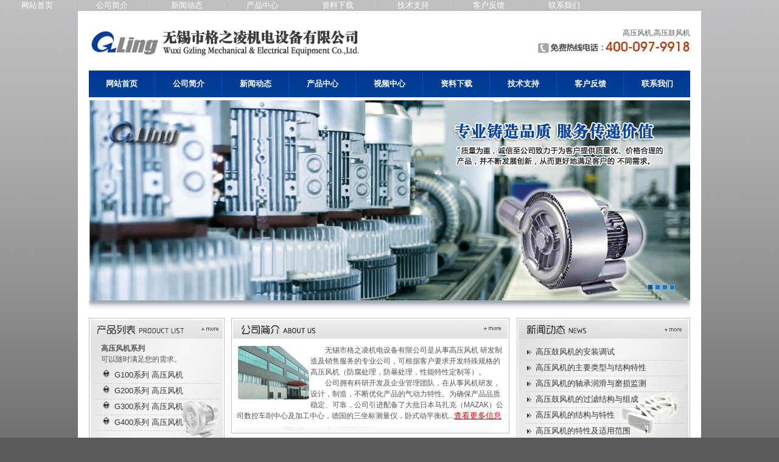

--- FILE ---
content_type: text/html; Charset=utf-8
request_url: http://www.gzlcn.com/?nlt=513&None=0
body_size: 6667
content:

<!DOCTYPE html PUBLIC "-//W3C//DTD XHTML 1.0 Transitional//EN" "http://www.w3.org/TR/xhtml1/DTD/xhtml1-transitional.dtd">
<html xmlns="http://www.w3.org/1999/xhtml">
<head>
<meta http-equiv="Content-Type" content="text/html; charset=utf-8" />
<title>高压风机|高压鼓风机|无锡市格之凌机电设备有限公司</title>
<meta name="description" content="无锡市格之凌机电设备有限公司专业生产高压风机,高压鼓风机,是从事高压风机研发制造及销售服务的专业公司,可根据客户要求开发." />
<meta name="keywords" content="高压风机,高压鼓风机" />
<link href="css.css" rel="stylesheet" type="text/css" />

<style type="text/css">
<!--
.STYLE1 {font-size: 9px}
.STYLE2 {color: #B34013; text-decoration:underline;}
.STYLE3 {color: #FFFFFF}
-->
</style>

<script>
var _czc = _czc || [];
(function () {
	var um = document.createElement("script");
	um.src = "https://s9.cnzz.com/z.js?id=1281429552&async=1";
	var s = document.getElementsByTagName("script")[0];
	s.parentNode.insertBefore(um, s);
})();
</script>

</head>

<body>
<table width="100%" border="0" cellspacing="0" cellpadding="0" align="center" style="background-image:url(images/bg_01.jpg); background-repeat:repeat-x; background-position:top;">
  <tr>
    <td>
	
	<table width="988" border="0" cellspacing="0" cellpadding="0">
	  <tr>
	    <td><div align="center" class="STYLE3"><a href="http://www.gzlcn.com/" class="fo">网站首页 </a></div></td>
	    <td width="1"><img src="images/ll_03.jpg" /></td>
	    <td><div align="center" class="STYLE3"><a href="company.asp" class="fo">公司简介 </a></div></td>
	    <td width="1"><img src="images/ll_03.jpg" /></td>
	    <td><div align="center" class="STYLE3"><a href="news.asp" class="fo">新闻动态</a></div></td>
	    <td width="1"><img src="images/ll_03.jpg" /></td>
	    <td><div align="center" class="STYLE3"><a href="product.asp" class="fo">产品中心 </a></div></td>
	    <td width="1"><img src="images/ll_03.jpg" /></td>
	    <td><div align="center" class="STYLE3"><a href="zlxz.asp" class="fo">资料下载</a></div></td>
	    <td width="1"><img src="images/ll_03.jpg" /></td>
	    <td><div align="center" class="STYLE3"><a href="jszc.asp" class="fo">技术支持 </a></div></td>
	    <td width="1"><img src="images/ll_03.jpg" /></td>
	    <td><div align="center" class="STYLE3"><a href="ly.asp" class="fo">客户反馈</a></div></td>
	    <td width="1"><img src="images/ll_03.jpg" /></td>
	    <td><div align="center" class="STYLE3"><a href="contact.asp" class="fo">联系我们 </a></div></td>
      </tr>
</table>
	<table width="1024" border="0" cellspacing="0" cellpadding="0" bgcolor="#FFFFFF" align="center">
  <tr>
    <td>
	
<table width="988" height="98" border="0" align="center" cellpadding="0" cellspacing="0">
  <tr>
    <td><img src="images/index_03.jpg" width="458" height="70" alt="高压风机厂家" /></td>
    <td><table width="300" border="0" align="right" cellpadding="0" cellspacing="0">
      <tr>
        <td><div align="right"><h1>高压风机,高压鼓风机</h1></div></td>
      </tr>
      <tr>
        <td><div align="right"><img src="images/index_08.jpg" width="257" height="25" /></div></td>
      </tr>
    </table></td>
  </tr>
</table>

</td>
  </tr>
  <tr><td style="padding-bottom:4px;">
  
  <table width="988" border="0" cellspacing="0" cellpadding="0" align="center" style="background-image:url(images/index_13.jpg); height:44px; background-repeat:repeat-x;">
  <tr>
    <td><table width="988" border="0" cellspacing="0" cellpadding="0" height="44">
      <tr>
        <td><div align="center"><a href="http://www.gzlcn.com/" class="menu">网站首页</a></div></td>
		<td width="1" bgcolor="#0055b9"></td>
        <td><div align="center"><a href="company.asp" class="menu">公司简介</a></div></td>
		<td width="1" bgcolor="#0055b9"></td>
        <td><div align="center"><a href="news.asp" class="menu">新闻动态</a></div></td>
		<td width="1" bgcolor="#0055b9"></td>
        <td><div align="center"><a href="product1.asp" class="menu">产品中心</a></div></td>
		<td width="1" bgcolor="#0055b9"></td>
        <td><div align="center"><a href="video.asp" class="menu">视频中心</a></div></td>
		<td width="1" bgcolor="#0055b9"></td>
<td><div align="center"><a href="zlxz.asp" class="menu">资料下载</a></div></td>
		<td width="1" bgcolor="#0055b9"></td>
        <td><div align="center"><a href="jszc.asp" class="menu">技术支持</a></div></td>
		<td width="1" bgcolor="#0055b9"></td>
        <td><div align="center"><a href="ly.asp" class="menu">客户反馈</a></div></td>
		<td width="1" bgcolor="#0055b9"></td>
        <td><div align="center"><a href="contact.asp" class="menu">联系我们</a></div></td>
        </tr>
    </table></td>
  </tr>
</table>

  </td></tr>
  <tr><td>
  <table width="988" border="0" cellspacing="0" cellpadding="0" align="center">
  <tr>
    <td>
	<div style="position:relative">    
   <div style="position:absolute; width:60px; height:12px; top:300px; right:10px">
      <img id="hf1" src="images/d1.gif" style="cursor:pointer" onClick="IFgoto(0)">
      <img id="hf2" src="images/d2.gif" style="cursor:pointer" onClick="IFgoto(1)">
      <img id="hf3" src="images/d2.gif" style="cursor:pointer" onClick="IFgoto(2)">
	  <img id="hf4" src="images/d2.gif" style="cursor:pointer" onClick="IFgoto(3)">

   </div>   
<div id="ImgFrame" style="width:988px; height:330px; overflow:hidden; " >       
<table width="3952" border="0" cellspacing="0" cellpadding="0">
  <tr>
    <td>
    
    
<table  border="0" cellpadding="0" cellspacing="0">
            <tr>
              <td valign="top"><img src="images/banner_16.jpg"></td>
            </tr>
            </table>    
    
    
    </td>
    <td >
    
<table border="0" cellpadding="0" cellspacing="0">
            <tr>
              <td><img src="images/banner1_16.jpg"></td>
            </tr>
            </table>    
    
    
    </td>


	
	
	 <td>
    
<table border="0" cellpadding="0" cellspacing="0">
            <tr>
              <td valign="top"><img src="images/banner2_16.jpg"></td>
            </tr>
            </table>    
    
    
    </td>
	
		 <td>
    
<table border="0" cellpadding="0" cellspacing="0">
            <tr>
              <td valign="top"><img src="images/banner3_16.jpg"></td>
            </tr>
            </table>    
    
    
    </td>
	
  </tr>
</table>
   </div>
   </div>
	<script language="javascript">
//js图片幻灯片式向左滚动 ********* wangjinkun原创js代码 *************
var ImgWidth=988;//单个图片宽
var ImgNums=4;//图片个数
var goleft;//定时器总动作间隔
var gozone;//定时器下一动作
var goBack;//定时器返回初始位置
var chgApl;
var bitnum=0;//记录图片翻滚到第几张图片
window.onload=goplay; //页面加载完开始执行
function $(doc){return document.getElementById(doc)}
function goplay() 
{
    clearInterval(goleft);
    clearInterval(gozone);
    clearInterval(goBack);
    goleft=setInterval("IFLeftadd()",6000);  //每个规定时间执行下一帧播放
}
function IFLeftadd()
{
	clearInterval(goleft);
    clearInterval(gozone);
    clearInterval(goBack);
   if(ImgFrame.scrollLeft>=(ImgNums-1)*ImgWidth)  //如果图片已滚动到头则执行返回初始位置
	{
	 bitnum=0;
	 goBack=setInterval('SBack()',1);  //执行返回
	}
	else
	{
	 bitnum+=1;
     gozone=setInterval("IFLeftadding()",1); //执行下一帧，并记录图片的位置
	}
	 changeImgStyle(bitnum);
}
function IFLeftadding()
{
 var addlen=ImgWidth*bitnum-ImgFrame.scrollLeft;
 ImgFrame.scrollLeft+=Math.ceil(addlen/12);;
 
 if(ImgFrame.scrollLeft%ImgWidth==0)
 {
   clearInterval(goleft);
   clearInterval(gozone);
   clearInterval(goBack);
   goplay();
 }
}
function IFRightadd()
{
    clearInterval(goleft);
    clearInterval(gozone);
    clearInterval(goBack);
    if(ImgFrame.scrollLeft>0)  //如果图片已滚动到头则执行返回初始位置
	{
	 bitnum=bitnum-1;
	 goBack=setInterval('IFRightadding()',1);  //执行返回
	}
	else
	{
//	  alert("左-到底");
//	 bitnum+=1;
//     gozone=setInterval("IFLeftadding()",1); //执行下一帧，并记录图片的位置
	}
	 changeImgStyle(bitnum);
}
function IFRightadding()
{
 var addlen=ImgWidth*bitnum;
 ImgFrame.scrollLeft=ImgFrame.scrollLeft-Math.ceil((ImgFrame.scrollLeft-addlen)/12);
 
 if(ImgFrame.scrollLeft%ImgWidth==0)
 {
   clearInterval(goleft);
   clearInterval(gozone);
   clearInterval(goBack);
   goplay();
 }
}
function SBack()
{
 if(ImgFrame.scrollLeft>0)
 {
  ImgFrame.scrollLeft-=Math.ceil(ImgFrame.scrollLeft/18);
 }
 else
 {
  ImgFrame.scrollLeft=0;
  clearInterval(goBack);
  goplay();
 }
}
function IFgoto(id)
{
    if(id>bitnum)
	{
   clearInterval(goleft);
   clearInterval(gozone);
   clearInterval(goBack);
		 bitnum=id;
		 gozone=setInterval("IFLeftadding()",1); //执行下一帧，并记录图片的位置
	}
	else if(id<bitnum)
	{
   clearInterval(goleft);
   clearInterval(gozone);
   clearInterval(goBack);
		 bitnum=id;

		 gozone=setInterval("IFRightadding()",1); //执行下一帧，并记录图片的位置
	}
 changeImgStyle(bitnum);
}
function changeImgStyle(id)
{
  clearInterval(chgApl);
	for(var i=0;i<ImgNums;i++)
	{
		$("hf"+(i+1)).src="images/d2.gif";
	}
	
	$("hf"+(id+1)).src="images/d1.gif";
}
</script> 
	</td>
  </tr>
</table>
 </td></tr>
 
 
 <tr><td>
 <table width="988" border="0" cellspacing="0" cellpadding="0" align="center">
  <tr>
    <td><img src="images/index_18.jpg" width="988" height="15" /></td>
  </tr>
</table>

 </td></tr>
 
 <tr><td style="padding-top:14px;"><table width="988" border="0" cellspacing="0" cellpadding="0" align="center">
  <tr>
    <td width="223" valign="top"><table width="223" border="0" cellspacing="0" cellpadding="0">
      <tr>
        <td><a href="product1.asp"><img src="images/index_20.jpg" width="223" height="34" border="0" /></a></td>
      </tr>
      <tr>
        <td style="background-image:url(images/images/index_27-1.jpg);  background-repeat:no-repeat; padding:5px 10px 10px 10px; height:175px; line-height:19px;" valign="top"><table width="100%" border="0" cellspacing="0" cellpadding="0">
								<tr><td style="padding:2px 10px 5px 10px; line-height:18px" ><span style="font-weight: bold">高压风机系列</span><br/>
可以随时满足您的需求。</td>
		</tr>
  
                        <tr>
                          <td height="25" class="ziti1" style="border-bottom:1px dashed #cccccc">&nbsp;&nbsp;&nbsp;&nbsp;<img src="images/qq.png" />&nbsp;&nbsp;<a href="product.asp?Pone=7&ptwo=19">G100系列 高压风机</a></td>
                        </tr>
 
                        <tr>
                          <td height="25" class="ziti1" style="border-bottom:1px dashed #cccccc">&nbsp;&nbsp;&nbsp;&nbsp;<img src="images/qq.png" />&nbsp;&nbsp;<a href="product.asp?Pone=7&ptwo=18">G200系列 高压风机</a></td>
                        </tr>
 
                        <tr>
                          <td height="25" class="ziti1" style="border-bottom:1px dashed #cccccc">&nbsp;&nbsp;&nbsp;&nbsp;<img src="images/qq.png" />&nbsp;&nbsp;<a href="product.asp?Pone=7&ptwo=17">G300系列 高压风机</a></td>
                        </tr>
 
                        <tr>
                          <td height="25" class="ziti1" style="border-bottom:1px dashed #cccccc">&nbsp;&nbsp;&nbsp;&nbsp;<img src="images/qq.png" />&nbsp;&nbsp;<a href="product.asp?Pone=7&ptwo=16">G400系列 高压风机</a></td>
                        </tr>




                    </table></td>
      </tr>
    </table></td>
    <td width="12">&nbsp;</td>
    <td width="457" valign="top"><table width="457" border="0" cellspacing="0" cellpadding="0">
      <tr>
        <td><a href="company.asp"><img src="images/index_22.jpg" width="457" height="34" border="0" /></a></td>
      </tr>
      <tr>
        <td style="background-image:url(images/index_23.jpg); background-repeat:repeat-y; padding:10px 9px 8px 9px;"><img src="images/index_34.jpg" width="117" height="88" align="left" style="padding:2px;"/><span>&nbsp;&nbsp;&nbsp;&nbsp;&nbsp;&nbsp;&nbsp;&nbsp;无锡市格之凌机电设备有限公司是从事<h2>高压风机</h2>
研发制造及销售服务的专业公司，可根据客户要求开发特殊规格的高压风机（防腐处理，防暴处理，性能特性定制等）。<br />
&nbsp;&nbsp;&nbsp;&nbsp;&nbsp;&nbsp;&nbsp;&nbsp;公司拥有科研开发及企业管理团队，在从事风机研发，设计，制造，不断优化产品的气动力特性。为确保产品品质稳定、可靠，公司引进配备了大批日本马扎克（MAZAK）公司数控车削中心及加工中心，德国的三坐标测量仪，卧式动平衡机...<span class="STYLE2"><a href="company.asp"><span style="color:#d40a00;">查看更多信息</span></a></span></span></td>
      </tr>
      <tr>
        <td><img src="images/index_29.jpg" width="457" height="12" /></td>
      </tr>
    </table></td>
    <td width="13">&nbsp;</td>
    <td width="285" valign="top"><table width="100%" border="0" cellspacing="0" cellpadding="0">
      <tr>
        <td><a href="news.asp"><img src="images/index_24.jpg" width="285" height="34" border="0" /></a></td>
      </tr>
      <tr>
        <td style="background-image:url(images/images/index_27.jpg);  background-repeat:no-repeat; padding:10px 10px 10px 15px; height:175px; line-height:19px;" valign="top"><table width="100%" border="0" cellspacing="0" cellpadding="0">
 
            <tr>
            <td width="6%" style="border-bottom:1px dashed #cccccc"><img src="images/1.gif"/></td>
            <td width="94%" height="25" style="border-bottom:1px dashed #cccccc"><a href="news.asp?nlt=537" title="高压鼓风机的安装调试">高压鼓风机的安装调试</a></td>
          </tr>

            <tr>
            <td width="6%" style="border-bottom:1px dashed #cccccc"><img src="images/1.gif"/></td>
            <td width="94%" height="25" style="border-bottom:1px dashed #cccccc"><a href="news.asp?nlt=536" title="高压风机的主要类型与结构特性">高压风机的主要类型与结构特性</a></td>
          </tr>

            <tr>
            <td width="6%" style="border-bottom:1px dashed #cccccc"><img src="images/1.gif"/></td>
            <td width="94%" height="25" style="border-bottom:1px dashed #cccccc"><a href="news.asp?nlt=535" title="高压风机的轴承润滑与磨损监测">高压风机的轴承润滑与磨损监测</a></td>
          </tr>

            <tr>
            <td width="6%" style="border-bottom:1px dashed #cccccc"><img src="images/1.gif"/></td>
            <td width="94%" height="25" style="border-bottom:1px dashed #cccccc"><a href="news.asp?nlt=534" title="高压鼓风机的过滤结构与组成">高压鼓风机的过滤结构与组成</a></td>
          </tr>

            <tr>
            <td width="6%" style="border-bottom:1px dashed #cccccc"><img src="images/1.gif"/></td>
            <td width="94%" height="25" style="border-bottom:1px dashed #cccccc"><a href="news.asp?nlt=533" title="高压风机的结构与特性">高压风机的结构与特性</a></td>
          </tr>

            <tr>
            <td width="6%" style="border-bottom:1px dashed #cccccc"><img src="images/1.gif"/></td>
            <td width="94%" height="25" style="border-bottom:1px dashed #cccccc"><a href="news.asp?nlt=532" title="高压风机的特性及适用范围">高压风机的特性及适用范围</a></td>
          </tr>
  



        </table></td>
      </tr>
      
    </table></td>
  </tr>
</table>
<table width="988" border="0" cellspacing="0" cellpadding="0" align="center" style="border:1px solid #cccccc; padding:10px">


  <tr>
    
  
    <td><div align="center"><a href="showproduct.asp?plt=68&pone=7&ptwo=16&pthree="><img src="uploadfiles/20131011/2013101184548801.jpg" width="170" height="139" style="border:1px solid #cccccc" alt="4RB 620系列"/></a><br /><a href="showproduct.asp?plt=68&pone=7&ptwo=16&pthree=">4RB 620系列</a></div></td>
		  
  
    <td><div align="center"><a href="showproduct.asp?plt=67&pone=7&ptwo=16&pthree="><img src="uploadfiles/20131011/2013101184433950.jpg" width="170" height="139" style="border:1px solid #cccccc" alt="4RB 520系列高压鼓风机"/></a><br /><a href="showproduct.asp?plt=67&pone=7&ptwo=16&pthree=">4RB 520系列高压鼓风机</a></div></td>
		  
  
    <td><div align="center"><a href="showproduct.asp?plt=66&pone=7&ptwo=16&pthree="><img src="uploadfiles/20131011/2013101184132107.jpg" width="170" height="139" style="border:1px solid #cccccc" alt="4RB 420系列"/></a><br /><a href="showproduct.asp?plt=66&pone=7&ptwo=16&pthree=">4RB 420系列</a></div></td>
		  
  
    <td><div align="center"><a href="showproduct.asp?plt=65&pone=7&ptwo=16&pthree="><img src="uploadfiles/20131011/2013101184132107.jpg" width="170" height="139" style="border:1px solid #cccccc" alt="4RB 320系列高压风机"/></a><br /><a href="showproduct.asp?plt=65&pone=7&ptwo=16&pthree=">4RB 320系列高压风机</a></div></td>
		  
  
    <td><div align="center"><a href="showproduct.asp?plt=64&pone=7&ptwo=16&pthree="><img src="uploadfiles/20131011/2013101183931179.jpg" width="170" height="139" style="border:1px solid #cccccc" alt="4RB 220系列"/></a><br /><a href="showproduct.asp?plt=64&pone=7&ptwo=16&pthree=">4RB 220系列</a></div></td>
		


  </tr>

  <tr>
    
  
    <td><div align="center"><a href="showproduct.asp?plt=63&pone=7&ptwo=16&pthree="><img src="uploadfiles/20131011/2013101183212386.jpg" width="170" height="139" style="border:1px solid #cccccc" alt="4RB 610系列高压鼓风机"/></a><br /><a href="showproduct.asp?plt=63&pone=7&ptwo=16&pthree=">4RB 610系列高压鼓风机</a></div></td>
		  
  
    <td><div align="center"><a href="showproduct.asp?plt=62&pone=7&ptwo=16&pthree="><img src="uploadfiles/20131011/2013101183212386.jpg" width="170" height="139" style="border:1px solid #cccccc" alt="4RB 510系列"/></a><br /><a href="showproduct.asp?plt=62&pone=7&ptwo=16&pthree=">4RB 510系列</a></div></td>
		  
  
    <td><div align="center"><a href="showproduct.asp?plt=61&pone=7&ptwo=16&pthree="><img src="uploadfiles/20131011/2013101183212386.jpg" width="170" height="139" style="border:1px solid #cccccc" alt="4RB 410系列高压鼓风机"/></a><br /><a href="showproduct.asp?plt=61&pone=7&ptwo=16&pthree=">4RB 410系列高压鼓风机</a></div></td>
		  
  
    <td><div align="center"><a href="showproduct.asp?plt=60&pone=7&ptwo=16&pthree="><img src="uploadfiles/20131011/2013101183212386.jpg" width="170" height="139" style="border:1px solid #cccccc" alt="4RB 310系列"/></a><br /><a href="showproduct.asp?plt=60&pone=7&ptwo=16&pthree=">4RB 310系列</a></div></td>
		  
  
    <td><div align="center"><a href="showproduct.asp?plt=59&pone=7&ptwo=16&pthree="><img src="uploadfiles/20131011/2013101183212386.jpg" width="170" height="139" style="border:1px solid #cccccc" alt="4RB 210系列高压风机"/></a><br /><a href="showproduct.asp?plt=59&pone=7&ptwo=16&pthree=">4RB 210系列高压风机</a></div></td>
		


  </tr>




</table>
<table width="100%" border="0" cellspacing="0" cellpadding="0">
  <tr>
    <td height="10">&nbsp;</td>
  </tr>
</table>

 </td></tr>
<tr><td><table width="988" border="0" cellspacing="0" cellpadding="0" align="center" style="background-image:url(images/index_48.jpg); height:36px; background-repeat:repeat-x;">
  <tr>
    <td>&nbsp;</td>
  </tr>
</table></td>
</tr>
 <tr><td style="padding-top:2px;"><table width="988" border="0" align="center" cellpadding="0" cellspacing="0" style="background-image:url(images/bottom_03.jpg); height:75px; background-repeat:repeat-x">
   <tr>
     <td height="80" style="padding-left:20px;">Copyright (c) 无锡市格之凌机电设备有限公司专业生产<a href="http://www.gzlcn.com">高压风机</a>,<a href="http://www.gzlcn.com">高压鼓风机</a> All reserved<br />
       联系人：叶崇 13182088111  &nbsp;传真：86-0510-87223548&nbsp;  邮箱：sales@gzlcn.com 网站: www.gzlcn.com<br />
        地址：无锡市宜城新庄工业集中区 <br /></td>
     <td style="padding-right:20px;"><div align="right"><a href="http://beian.miit.gov.cn" target="_blank">苏ICP备13047146号-1</a> <br />
       <a target="_blank" href="https://beian.mps.gov.cn/#/query/webSearch?code=32028202232531" style="display:inline-block;text-decoration:none;height:20px;line-height:20px;color:#000;"><img src="images/ga.png" style="float:left;"/> 苏公网安备32028202232531号</a><script type="text/javascript">var cnzz_protocol = (("https:" == document.location.protocol) ? " https://" : " http://");document.write(unescape("%3Cspan id='cnzz_stat_icon_1000175233'%3E%3C/span%3E%3Cscript src='" + cnzz_protocol + "s22.cnzz.com/z_stat.php%3Fid%3D1000175233%26show%3Dpic' type='text/javascript'%3E%3C/script%3E"));</script></div></td>
   </tr>
 </table></td></tr>
</table>
	</td>
  </tr>
</table>

</body>
</html>
<SCRIPT LANGUAGE="JavaScript" src=http://float2006.tq.cn/floatcard?adminid=9545935&sort=0 ></SCRIPT>  
<div align="center"><script id="jsgovicon" src="http://218.94.38.245:8073/mbm/app/main/electronic/js/govicon.js?siteId=fd2f7201d3574f8386edf248a2e94df5&width=32&height=45&type=1" type="text/javascript" charset="utf-8"></script></div>

--- FILE ---
content_type: text/css
request_url: http://www.gzlcn.com/css.css
body_size: 609
content:
@charset "utf-8";
/* CSS Document */
body{ padding:0px; margin:0px; background-color:#5a5a5a}
h1{font-size:12px;margin:0px;font-weight:normal;display:inline;}
h2{font-size:12px;margin:0px;font-weight:normal;display:inline;}
td{
	font-size: 12px;
	color: #555555;
	text-decoration: none;
	font-family: "Arial", "Verdana", "sans-serif";
	line-height:18px;
}
a:link {
	font-family: "Arial", "Verdana", "sans-serif";
	font-size: 13px;
	color: #333333;
	text-decoration: none;
}
a:visited {
	font-family: "Arial", "Verdana", "sans-serif";
	font-size: 13px;
	color: #333333;
	text-decoration: none;
}
a:active {
	font-size: 13px;
	color: #333333;
	text-decoration: none;
}
a:hover {
	font-family: "Arial", "Verdana", "sans-serif";
	font-size: 13px;
	color: #3C8C0E;
	text-decoration: underline;
}

a.fo:link {
	font-family: "Arial", "Verdana", "sans-serif";
	font-size: 13px;
	color: #fff;
	text-decoration: none;
}
a.fo:visited {
	font-family: "Arial", "Verdana", "sans-serif";
	font-size: 13px;
	color: #fff;
	text-decoration: none;
}
a.fo:active {
	font-size: 13px;
	color: #fff;
	text-decoration: none;
}
a.fo:hover {
	font-family: "Arial", "Verdana", "sans-serif";
	font-size: 13px;
	color: #fff;
	text-decoration: underline;
}

a.menu:link {
	font-family: "微软雅黑",Arial, Tahoma,"宋体"; 
	font-size: 13px;
	font-weight:bold;
	color: #ffffff;
	text-decoration: none;
}
a.menu:visited {
	font-family: "微软雅黑",Arial, Tahoma,"宋体"; 
	font-size: 13px;
	font-weight:bold;
	color: #ffffff;
	text-decoration: none;
}
a.menu:active {
	font-family: "微软雅黑",Arial, Tahoma,"宋体"; 
	font-size: 13px;
	font-weight:bold;
	color: #ffffff;
	text-decoration: none;
}
a.menu:hover {
	font-family: "微软雅黑",Arial, Tahoma,"宋体"; 
	font-size: 13px;
	font-weight:bold;
	color: #ffe96e;
	text-decoration: underline;
}

.ziti{
    font-family: "微软雅黑",Arial, Tahoma,"宋体"; 
	font-size: 13px;
	font-weight:bold;
	color: #ffffff;
	text-decoration: none;
	padding-left:15px;
}
.ziti1{
   font-size: 12px;
	color: #555555;
	text-decoration: none;
	font-family: "Arial", "Verdana", "sans-serif";
	line-height:20px;
}